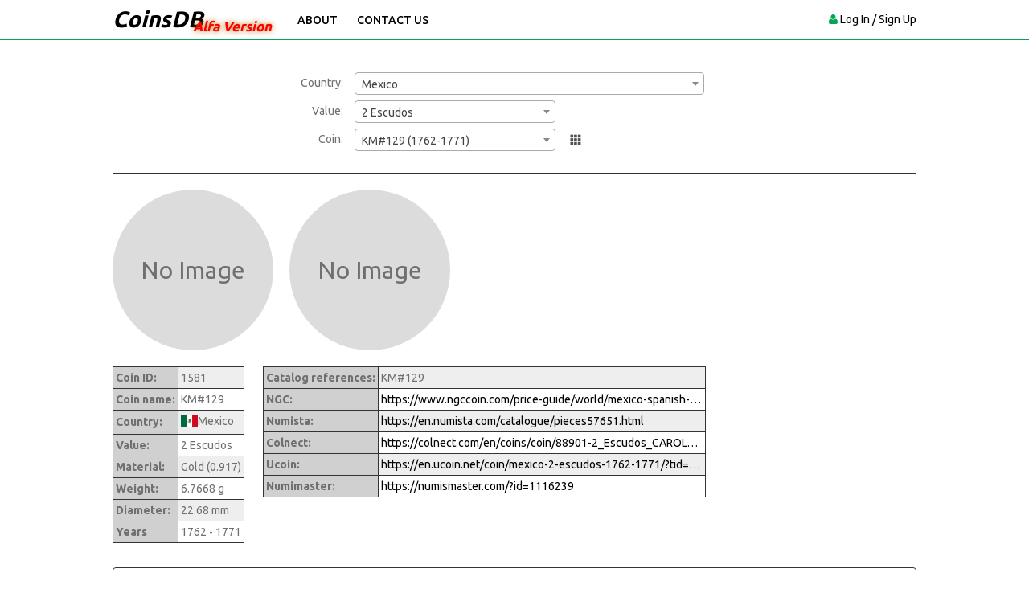

--- FILE ---
content_type: text/html; charset=UTF-8
request_url: https://coinsdb.info/coin/1581/2-escudos-mexico-km-129-1762-1771
body_size: 3965
content:
<!doctype html>
<html>
	<head>
		<meta charset="UTF-8">
		<meta name="viewport" content="width=device-width, initial-scale=1.0">

		<title>2 Escudos Mexico KM#129 - CoinsDB</title>

		<meta name="keywords" content="coins,database,krause">
		<meta name="description" content="Largest coins database. Prices, info, references for thousands different coins">
		<meta name="audience" content="all">
		<meta name="robots" content="all,index,follow">
		
		<link rel="apple-touch-icon" sizes="180x180" href="/favicons/apple-touch-icon.png">
		<link rel="icon" type="image/png" href="/favicons/favicon-32x32.png" sizes="32x32">
		<link rel="icon" type="image/png" href="/favicons/favicon-16x16.png" sizes="16x16">
		<link rel="manifest" href="/favicons/manifest.json">
		<link rel="mask-icon" href="/favicons/safari-pinned-tab.svg" color="#5bbad5">
		<link rel="shortcut icon" href="/favicon.ico">
		<meta name="msapplication-config" content="/favicons/browserconfig.xml">
		<meta name="theme-color" content="#ffffff">

		<!--FACEBOOK Stuff-->
		<meta id="faceurl" property="og:url" content="https://coinsdb.info/coin/1581/2-escudos-mexico-km-129-1762-1771">
<meta id="facetitle" property="og:title" content="2 Escudos Mexico KM#129 - CoinsDB">
<meta id="facedescription" property="og:description" content="Details about coin 2 Escudos Mexico KM#129">
<meta id="faceimage" property="og:image" content="https://coinsdb.info/images/og-image.jpg">
		<!-- CSS -->
		<link rel="stylesheet" href="https://fonts.googleapis.com/css?family=Ubuntu:400,500,700,300">
		<link rel="stylesheet" href="/libs/fancybox/jquery.fancybox.css">
		<link rel="stylesheet" href="/css/main.css?33">
		<link rel="stylesheet" href="/uploads/flags/flags-compiled.css">
		<link href="/libs/select2/css/select2.min.css" rel="stylesheet" type="text/css" />		
		<!-- Google Tag -->
				<script async src="https://www.googletagmanager.com/gtag/js?id=G-WM002Z258L"></script>
		<script>
			window.dataLayer = window.dataLayer || [];
			function gtag(){dataLayer.push(arguments);}
			gtag('js', new Date());
			gtag('config', 'G-WM002Z258L');
		</script>
			</head>
	<body class="desktop page-index cont-index logged-out">
		<header>
			<nav>
				<div class="container nav-container">
					<div class="navbar-header">
						<a class="navbar-brand" href="/">CoinsDB</a>
						<span class="alfa">Alfa Version</span>
					</div>
					
					<div class="navbar-left">
						<div class="collapse navbar-collapse" id="navbar-collapse">
							<ul class="nav navbar-nav">
								<li><a href="/index/about/">About</a></li>
								<li><a href="/index/contact" class="js-fancybox fancybox.ajax">Contact Us</a></li>
							</ul>
						</div>
					</div>
					
					<div class="nav-right">
						<ul class="sign-in">
							<li><i class="fa fa-user"></i></li>
														<li><a href="/auth/login">Log In / Sign Up</a></li>
													</ul>
					</div>
				</div>
			</nav>
		</header>

		<div class="main-data">
			

<section id="search-block">
	<div class="container main-container">
		<div class="box-content">
			<div class="main-form-table">
				<div class="main-form-row">
					<div class="main-form-cell form-label">Country:</div>
					<div class="main-form-cell">
						<select id="country" class="js-country-list-widget" data-selected="1239"></select>
						<span class="ajax-loader" id="country-loader"></span>
					</div>
				</div>
				<div class="main-form-row">
					<div class="main-form-cell form-label">Value:</div>
					<div class="main-form-cell">
						<select id="value" data-placeholder="Select value">
															<option value=""></option>
																	<option value="223" >1/10 Onza</option>
																	<option value="211" >1/15 Onza</option>
																	<option value="233" >1/16 Real, 1/8 Pilon</option>
																	<option value="227" >1/16 Real, Medio Octavo</option>
																	<option value="170" >1/2 Escudo</option>
																	<option value="220" >1/2 Grano</option>
																	<option value="243" >1/2 Onza</option>
																	<option value="157" >1/2 Real</option>
																	<option value="210" >1/20 Onza</option>
																	<option value="25221" >1/25 Onza</option>
																	<option value="242" >1/4 Onza</option>
																	<option value="169" >1/4 Real</option>
																	<option value="167" >1/4 Tlaco, 1/8 Real</option>
																	<option value="166" >1/8 Pilon, 1/16 Real</option>
																	<option value="224" >1/8 Real</option>
																	<option value="174" >10 Centavos</option>
																	<option value="197" >10 Nuevo Pesos</option>
																	<option value="181" >10 Pesos</option>
																	<option value="201" >100 Nuevo Pesos</option>
																	<option value="185" >100 Pesos</option>
																	<option value="189" >1000 Pesos</option>
																	<option value="192" >10000 Pesos</option>
																	<option value="226" >100000 Pesos</option>
																	<option value="172" >2 Centavos</option>
																	<option value="222" >2 Cents</option>
																	<option value="163" selected>2 Escudos</option>
																	<option value="230" >2 Maravedis</option>
																	<option value="194" >2 Nuevo Pesos</option>
																	<option value="239" >2 Onzas</option>
																	<option value="179" >2 Pesos</option>
																	<option value="159" >2 Reales</option>
																	<option value="196" >2-1/2 Pesos</option>
																	<option value="168" >2/4 Senal, 1/4 Real</option>
																	<option value="175" >20 Centavos</option>
																	<option value="198" >20 Nuevo Pesos</option>
																	<option value="182" >20 Pesos</option>
																	<option value="186" >200 Pesos</option>
																	<option value="190" >2000 Pesos</option>
																	<option value="176" >25 Centavos</option>
																	<option value="199" >25 Nuevo Pesos</option>
																	<option value="183" >25 Pesos</option>
																	<option value="187" >250 Pesos</option>
																	<option value="232" >3 Reales</option>
																	<option value="164" >4 Escudos</option>
																	<option value="231" >4 Maravedis</option>
																	<option value="160" >4 Reales</option>
																	<option value="235" >4 Scudos</option>
																	<option value="173" >5 Centavos</option>
																	<option value="195" >5 Nuevo Pesos</option>
																	<option value="240" >5 Onzas</option>
																	<option value="180" >5 Pesos</option>
																	<option value="177" >50 Centavos</option>
																	<option value="200" >50 Nuevo Pesos</option>
																	<option value="184" >50 Pesos</option>
																	<option value="188" >500 Pesos</option>
																	<option value="191" >5000 Pesos</option>
																	<option value="225" >50000 Pesos</option>
																	<option value="165" >8 Escudos</option>
																	<option value="161" >8 Reales</option>
																	<option value="236" >8 Scudos</option>
																	<option value="171" >Centavo</option>
																	<option value="162" >Escudo</option>
																	<option value="234" >Grano</option>
																	<option value="237" >Kilo, 32.15 Troy Ounces of Silver</option>
																	<option value="193" >Nuevo Peso</option>
																	<option value="206" >Onza</option>
																	<option value="178" >Peso</option>
																	<option value="158" >Real</option>
																					</select>
						<span class="ajax-loader" id="value-loader"></span>
					</div>
				</div>
				<div class="main-form-row">
					<div class="main-form-cell form-label">Coin:</div>
					<div class="main-form-cell">
						<select id="coinid" data-placeholder="Select coin">
															<option value=""></option>
																	<option value="1488" >KM#52 (1679-1701)</option>
																	<option value="1489" >KM#53.1 (1704-1713)</option>
																	<option value="14580" >KM#R53.1 (1711-1712)</option>
																	<option value="1490" >KM#53.2 (1714-1731)</option>
																	<option value="1491" >KM#A54 (1724-1726)</option>
																	<option value="1575" >KM#124 (1732-1747)</option>
																	<option value="1576" >KM#125 (1747)</option>
																	<option value="1577" >KM#126.1 (1748-1751)</option>
																	<option value="1578" >KM#126.2 (1752-1756)</option>
																	<option value="1579" >KM#127 (1757-1759)</option>
																	<option value="1580" >KM#128 (1760-1761)</option>
																	<option value="1581" selected>KM#129 (1762-1771)</option>
																	<option value="1582" >KM#130.1 (1772-1773)</option>
																	<option value="1583" >KM#130.2 (1773-1784)</option>
																	<option value="1584" >KM#130.2a (1785-1788)</option>
																	<option value="1585" >KM#130.1a (1788)</option>
																	<option value="1586" >KM#131 (1789-1790)</option>
																	<option value="1587" >KM#132 (1791-1808)</option>
																	<option value="1588" >KM#134 (1814-1821)</option>
																	<option value="5991" >KM#380 (1825-1870)</option>
																	<option value="6003" >KM#380.7 (1825-1869)</option>
																	<option value="5994" >KM#380.2 (1828)</option>
																	<option value="5992" >KM#380.1 (1833-1844)</option>
																	<option value="5999" >KM#380.3 (1835-1870)</option>
																	<option value="6000" >KM#380.4 (1844-1850)</option>
																	<option value="6001" >KM#380.5 (1845-1862)</option>
																	<option value="6004" >KM#380.8 (1860-1864)</option>
																	<option value="6002" >KM#380.6 (1861)</option>
																	<option value="2421" >KM#Pn32 (1832)</option>
																	<option value="2422" >KM#Pn33 (1832)</option>
																	<option value="2462" >KM#Pn73 (1848)</option>
																					</select>
						<span class="grid-view" id="grid-view" ></span>
						<span class="ajax-loader" id="coinid-loader"></span>
						
											</div>
				</div>
			</div>
			<div id="coin-data">
				<div class="coin-info-box">
	
	<div class="coin-pictures" id="coin-pictures">
		<div class="picture no-picture">No Image</div>

<div class="picture no-picture">No Image</div>
	</div>
	
	<div class="coin-row margin-std">
		<table class="costs coin-info">
			<tr>
				<td class="cell-title">Coin ID:</td>
				<td>1581</td>
			</tr>
			<tr>
				<td class="cell-title">Coin name:</td>
				<td>KM#129</td>
			</tr>
			<tr>
				<td class="cell-title">Country:</td>
				<td><span class="flags-v2 flag-1239">Mexico</span></td>
			</tr>
			<tr>
				<td class="cell-title">Value:</td>
				<td>2 Escudos</td>
			</tr>
			<tr>
				<td class="cell-title">Material:</td>
				<td>Gold (0.917)</td>
			</tr>
			<tr>
				<td class="cell-title">Weight:</td>
				<td>6.7668 g</td>
			</tr>
			<tr>
				<td class="cell-title">Diameter:</td>
				<td>22.68 mm</td>
			</tr>
												<tr>
				<td class="cell-title">Years</td>
				<td>
					1762 - 1771				</td>
			</tr>
								</table>
	</div>
	
	<div class="coin-row  margin-std">
		<table class="costs coin-info">
						<tr>
				<td class="cell-title">Catalog references:</td>
				<td>KM#129</td>
			</tr>
									<tr>
				<td class="cell-title">NGC:</td>
				<td><a href="https://www.ngccoin.com/price-guide/world/mexico-spanish-colony-2-escudos-km-129-1762-1771-cuid-1116239-duid-1417635" target="_blank" class="extr-link js-extr-link" data-id="394291">https://www.ngccoin.com/price-guide/world/mexico-spanish-colony-2-escudos-km-129-1762-1771-cuid-1116239-duid-1417635</a></td>
			</tr>
						<tr>
				<td class="cell-title">Numista:</td>
				<td><a href="https://en.numista.com/catalogue/pieces57651.html" target="_blank" class="extr-link js-extr-link" data-id="617704">https://en.numista.com/catalogue/pieces57651.html</a></td>
			</tr>
						<tr>
				<td class="cell-title">Colnect:</td>
				<td><a href="https://colnect.com/en/coins/coin/88901-2_Escudos_CAROLVS_III-1759%7E1788_-_Carlos_III-Mexico" target="_blank" class="extr-link js-extr-link" data-id="709886">https://colnect.com/en/coins/coin/88901-2_Escudos_CAROLVS_III-1759%7E1788_-_Carlos_III-Mexico</a></td>
			</tr>
						<tr>
				<td class="cell-title">Ucoin:</td>
				<td><a href="https://en.ucoin.net/coin/mexico-2-escudos-1762-1771/?tid=97495" target="_blank" class="extr-link js-extr-link" data-id="947507">https://en.ucoin.net/coin/mexico-2-escudos-1762-1771/?tid=97495</a></td>
			</tr>
						<tr>
				<td class="cell-title">Numimaster:</td>
				<td><a href="https://numismaster.com/?id=1116239" target="_blank" class="extr-link js-extr-link" data-id="1147184">https://numismaster.com/?id=1116239</a></td>
			</tr>
					</table>
	</div>
	
	<div class="options-block">
		<ul>
						<li><a href="/index/reportCoin/" class="iconed stop js-fancybox fancybox.ajax">Report coin</a></li>
			<li><a href="/coin/edit/1581" class="iconed edit js-fancybox fancybox.ajax" id="edit-action">Edit coin</a></li>
								</ul>
	</div>
	
		<div class="margin-std" id="remote-prices">
		<b>Prices</b>


<table class="costs js-prices">
	<tr class="head">
		<td>Source</td>
		<td><a href="#" class="js-sortable-head" data-sort="time">Time</a></td>
		<td><a href="#" class="js-sortable-head" data-sort="year">Year</a></td>
		<td>Quality</td>
		
		<td><a href="#" class="js-sortable-head" data-sort="price">Cost</a></td>
				<td>
			Options
					</td>
	</tr>
		<tr class="js-mashops-price-684553 js-sortable-row" data-item="{&quot;year&quot;:2008,&quot;time&quot;:1476796586,&quot;price&quot;:77.04,&quot;type&quot;:&quot;mashops&quot;,&quot;id&quot;:&quot;684553&quot;}">
		<td>MA-Shops</td>
		<td>18.10.2016 13:16</td>
		<td>
			<span 
								>
				2008			</span>
		</td>
		<td>UNC</td>
		<td>$77.04 </td>
		
				
		<td class="options-box">
						<a href="https://www.ma-shops.com/cdma/item.php5?id=310622&lang=en" target="_blank" class="js-show-hoverpopup" rel="nofollow">View source</a>
						<div class="hover-popup"><div class="ebay-title">KM:129, 2008-09-15</div></div>
					</td>
	</tr>
		<tr class="js-ebay-price-261556 js-sortable-row" data-item="{&quot;year&quot;:1833,&quot;time&quot;:1573436228,&quot;price&quot;:189,&quot;type&quot;:&quot;ebay&quot;,&quot;id&quot;:&quot;261556&quot;}">
		<td>Ebay</td>
		<td>11.11.2019 01:37</td>
		<td>
			<span 
								>
				1833			</span>
		</td>
		<td></td>
		<td>$189 </td>
		
				
		<td class="options-box">
						<a href="https://www.ebay.com/itm/1833-Mexico-8-Reales-w-Phillipines-Countermark-Stamp-Crowned-Y-II-KM-129-/264517717511" target="_blank" class="js-show-hoverpopup" rel="nofollow">View source</a>
						<div class="hover-popup"><div class="ebay-title">1833 Mexico 8 Reales w/ Phillipines Countermark / Stamp "Crowned Y II " KM# 129 | </div></div>
					</td>
	</tr>
	</table>

	</div>
		
	</div>

<script>
	var coinInfo = {"id":"1581","link":"\/coin\/1581\/2-escudos-mexico-km-129-1762-1771","title":"2 Escudos Mexico KM#129 - CoinsDB"};
	
	var timerHandler = setInterval(function() {
		if (typeof CoinDb === 'object') {
			clearInterval(timerHandler);
			CoinDb.setCoin(coinInfo);
		}
	}, 100);
</script>			</div>
		</div>
	</div>
</section>		</div>

		<footer>
			<div class="container text-center footer-bottom">
				<p>
					Copyright © 2016-2026 CoinsDB | <a href="/index/terms/">Terms of use</a>
				</p>
			</div>
		</footer>
		
		<script src="https://ajax.googleapis.com/ajax/libs/jquery/2.2.4/jquery.min.js" defer></script>
		<script src="/libs/fancybox/jquery.fancybox.pack.js" defer></script>
		<script src="/js/forms.js" defer></script>
		<script src="/js/main.js?5" defer></script>
		<script src="/libs/select2/js/select2.min.js" defer></script> <script src="/libs/amcharts/amcharts.js" defer></script> <script src="/libs/amcharts/serial.js" defer></script> <script src="/libs/amcharts/themes/light.js" defer></script> <script src="/js/pages/index.js?v23" defer></script> <script src="/js/pages/index-module.js?2" type="module" defer></script>	</body>
</html>

--- FILE ---
content_type: text/javascript
request_url: https://coinsdb.info/js/forms.js
body_size: 190
content:
(function($){
	function init() {
		$('input[type=checkbox]').click(function(){
			var $this = $(this), $label = $this.parent('label');
			if ($this.is(':checked'))
				$label.addClass('checked');
			else
				$label.removeClass('checked');
		});
	}
	
	$(init);
})(jQuery);

--- FILE ---
content_type: text/javascript
request_url: https://coinsdb.info/js/common/county-list-widget.js?2
body_size: 944
content:
import Storage from './storage.js';
import Api from './api.js';

const STORAGE_KEY = 'countries-v2';
const ELEMENT_FLAG = 'coinsdbCountryFilled';
const RENDER_EVENT = 'coinsdb-country-select';

let cachedList = null;

const getWidgets = () => {
    return document.querySelectorAll('.js-country-list-widget');
}

const getCountries = async () => {
    if (cachedList !== null) {
        return;
    }

    let list = Storage.getItem(STORAGE_KEY);
    if (list === null) {
        const apiData = await Api.get('country/list');

        list = apiData.list;
        Storage.setItem(STORAGE_KEY, list, 86400);
    }

    cachedList = list;
};

const renderList = (element) => {
    const $element = $(element);
    const selectedId = parseInt(element.dataset.selected);

    if (element.hasOwnProperty(ELEMENT_FLAG)) {
        return;
    }

    element[ELEMENT_FLAG] = true;

    if (!element.classList.contains('js-skip-empty')) {
        $element.find('option').remove();
        element.appendChild(new Option('', ''));
    }

    cachedList.forEach(item => {
        const selected = item.id === selectedId;
        const option = new Option(item.name, item.id, selected, selected);
        option.dataset.keywords = item.keywords;

        element.appendChild(option);
    });

    $element.select2({
        placeholder: 'Select country',
        matcher: (params, data) => {
            if (!params.hasOwnProperty('term') || params.term === null || params.term.trim() === '') {
                return data;
            }

            const term = params.term.toLowerCase();
            const keywords = data.element.dataset.hasOwnProperty('keywords') ? data.element.dataset.keywords : '';

            if (data.text.toLowerCase().indexOf(term) > -1 || keywords.indexOf(term) > -1) {
                return data;
            }
            return null;
        },
        templateResult: (state) => {
            const span = document.createElement('span');
            span.textContent = state.text;
            span.className = `flags-v2 flag-${state.id}`;
            return span;
        },
    });
};

const init = () => {
    const widgets = getWidgets();
    if (widgets.length === 0) {
        return;
    }

    getCountries().then(() => {
        widgets.forEach(widget => {
            renderList(widget);
        });
    });

    document.addEventListener(RENDER_EVENT, () => {
        getWidgets().forEach(widget => {
            renderList(widget);
        });
    })
};

export default {
    init,
};